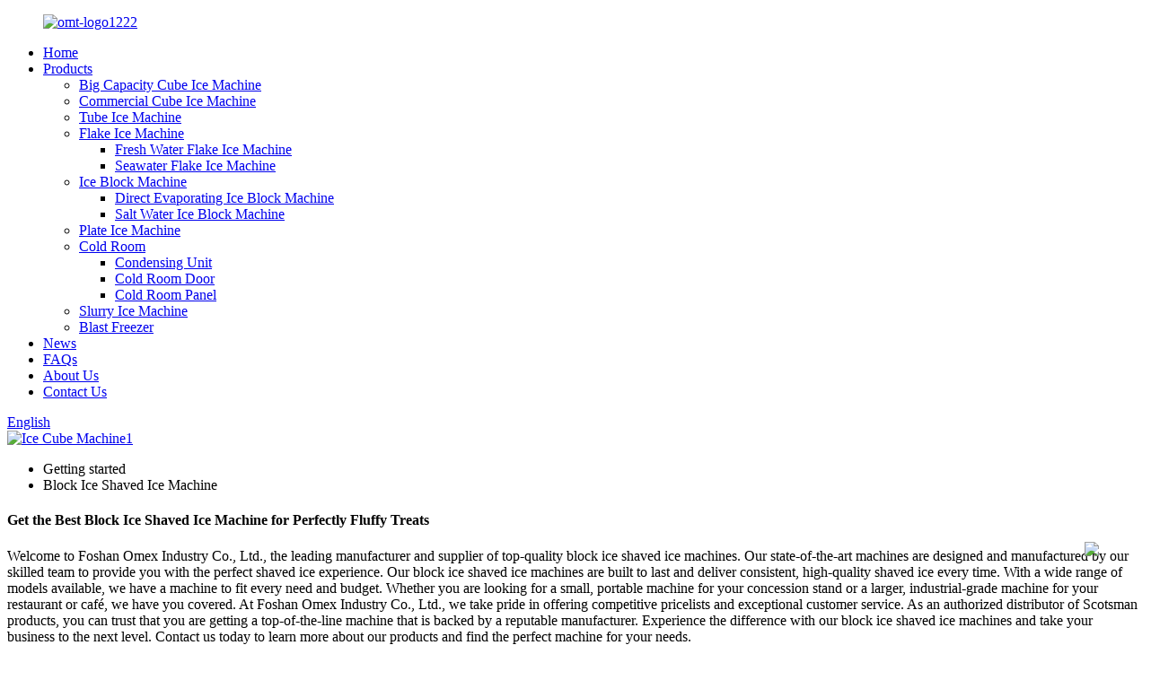

--- FILE ---
content_type: text/html
request_url: https://www.omt-icemachines.com/block-ice-shaved-ice-machine/
body_size: 9915
content:
<!DOCTYPE html>
<html dir="ltr" lang="en">
<head>
<meta charset="UTF-8"/>
<meta http-equiv="Content-Type" content="text/html; charset=UTF-8" />
<title>North Star Block Ice Shaved Ice Machine Pricelist and Manufacturers, Suppliers Direct Price | OMT ICE</title>
<meta name="viewport" content="width=device-width,initial-scale=1,minimum-scale=1,maximum-scale=1,user-scalable=no">
<link rel="apple-touch-icon-precomposed" href="">
<meta name="format-detection" content="telephone=no">
<meta name="apple-mobile-web-app-capable" content="yes">
<meta name="apple-mobile-web-app-status-bar-style" content="black">
<link href="//cdn.globalso.com/omt-icemachines/style/global/style.css" rel="stylesheet" onload="this.onload=null;this.rel='stylesheet'">
<link href="//cdn.globalso.com/omt-icemachines/style/public/public.css" rel="stylesheet" onload="this.onload=null;this.rel='stylesheet'">

<link rel="shortcut icon" href="https://cdn.globalso.com/omt-icemachines/omt-logo12222.png" />
<meta name="description" content="Looking for a Scotsman block ice shaved ice machine? As a leading manufacturer and supplier, we offer competitive pricelists. Order today!" />
<meta name="keywords" content="Block Ice Shaved Ice Machine, commercial ice shaver, industrial ice shaver, ice shaver for business, professional shaved ice maker, block ice shaver, large capacity shaved ice machine, heavy-duty shaved ice machine" />


</head>
<body>
<div class="container">
  <!-- web_head start -->
 <header class=" web_head">
    <div class="head_layer">
      <div class="layout">
        <figure class="logo"><a href="https://www.omt-icemachines.com/">
                <img src="https://cdn.globalso.com/omt-icemachines/omt-logo12224.png" alt="omt-logo1222">
                </a></figure>
        <nav class="nav_wrap">
          <ul class="head_nav">
            <li><a href="https://www.omt-icemachines.com/">Home</a></li>
<li><a href="https://www.omt-icemachines.com/products/">Products</a>
<ul class="sub-menu">
	<li><a href="https://www.omt-icemachines.com/ice-cube-machine/">Big Capacity Cube Ice Machine</a></li>
	<li><a href="https://www.omt-icemachines.com/commercial-cube-ice-machine/">Commercial Cube Ice Machine</a></li>
	<li><a href="https://www.omt-icemachines.com/tube-ice-machine/">Tube Ice Machine</a></li>
	<li><a href="https://www.omt-icemachines.com/flake-ice-maker/">Flake Ice Machine</a>
	<ul class="sub-menu">
		<li><a href="https://www.omt-icemachines.com/fresh-water-flake-ice-machine/">Fresh Water Flake Ice Machine</a></li>
		<li><a href="https://www.omt-icemachines.com/seawater-flake-ice-machine/">Seawater Flake Ice Machine</a></li>
	</ul>
</li>
	<li><a href="https://www.omt-icemachines.com/ice-block-machine/">Ice Block Machine</a>
	<ul class="sub-menu">
		<li><a href="https://www.omt-icemachines.com/direct-evaporating-ice-block-machine/">Direct Evaporating Ice Block Machine</a></li>
		<li><a href="https://www.omt-icemachines.com/salt-water-ice-block-machine/">Salt Water Ice Block Machine</a></li>
	</ul>
</li>
	<li><a href="https://www.omt-icemachines.com/plate-ice-machine/">Plate Ice Machine</a></li>
	<li><a href="https://www.omt-icemachines.com/cold-room/">Cold Room</a>
	<ul class="sub-menu">
		<li><a href="https://www.omt-icemachines.com/condensing-unit/">Condensing Unit</a></li>
		<li><a href="https://www.omt-icemachines.com/cold-room-door/">Cold Room Door</a></li>
		<li><a href="https://www.omt-icemachines.com/cold-room-panel/">Cold Room Panel</a></li>
	</ul>
</li>
	<li><a href="https://www.omt-icemachines.com/slurry-ice-machine/">Slurry Ice Machine</a></li>
	<li><a href="https://www.omt-icemachines.com/blast-freezer/">Blast Freezer</a></li>
</ul>
</li>
<li><a href="https://www.omt-icemachines.com/news/">News</a></li>
<li><a href="https://www.omt-icemachines.com/faqs/">FAQs</a></li>
<li><a href="https://www.omt-icemachines.com/about-us/">About Us</a></li>
<li><a href="https://www.omt-icemachines.com/contact-us/">Contact Us</a></li>
          </ul>
        </nav>
        <div class="head_right">
          <b id="btn-search" class="btn--search"></b>
         <div class="change-language ensemble">
  <div class="change-language-info">
    <div class="change-language-title medium-title">
       <div class="language-flag language-flag-en"><a href="https://www.omt-icemachines.com/"><b class="country-flag"></b><span>English</span> </a></div>
       <b class="language-icon"></b> 
    </div>
	<div class="change-language-cont sub-content">
        <div class="empty"></div>
    </div>
  </div>
</div>
<!--theme273-->         
        </div>
      </div>
    </div>
  </header>            <section class='tag_banner'>
            <a href="https://www.omt-icemachines.com/products/">
                <img width="100%" height="auto" src="https://cdn.globalso.com/omt-icemachines/aomashi1.jpg" alt="Ice Cube Machine1">
            </a>
        </section>
        <section class="global_page">
        <section class="layout">
            <ul class="global_path_nav">
                <li><a>Getting started</a></li>
                <li><a>Block Ice Shaved Ice Machine</a></li>
            </ul>
            <section class="global_section global_section01">
                <h1 class="global_title">Get the Best Block Ice Shaved Ice Machine for Perfectly Fluffy Treats</h1>
                <p>
                    Welcome to Foshan Omex Industry Co., Ltd., the leading manufacturer and supplier of top-quality block ice shaved ice machines. Our state-of-the-art machines are designed and manufactured by our skilled team to provide you with the perfect shaved ice experience. 

Our block ice shaved ice machines are built to last and deliver consistent, high-quality shaved ice every time. With a wide range of models available, we have a machine to fit every need and budget. Whether you are looking for a small, portable machine for your concession stand or a larger, industrial-grade machine for your restaurant or café, we have you covered.

At Foshan Omex Industry Co., Ltd., we take pride in offering competitive pricelists and exceptional customer service. As an authorized distributor of Scotsman products, you can trust that you are getting a top-of-the-line machine that is backed by a reputable manufacturer. 

Experience the difference with our block ice shaved ice machines and take your business to the next level. Contact us today to learn more about our products and find the perfect machine for your needs.                </p>

            </section>
            <section class="global_section global_section02">
                <h3 class="global_title">Related Products</h3>
                <div class="global_top_products flex_wrap">
                    <div class="global_leftpd global_product phref">
                                                <figure><a href="https://www.omt-icemachines.com/omt-6ton-ice-block-machine-product/" title="OMT 6Ton Ice Block Machine "><div class="img"><img src="https://cdn.globalso.com/omt-icemachines/DSC_0633-拷贝.jpg" alt="5Ton ice block machine-1"><a class="fancybox pd_icon" href="https://cdn.globalso.com/omt-icemachines/DSC_0633-拷贝.jpg" data-fancybox-group="gallery" title="5Ton ice block machine-1"></a></div></a><figcaption><h2 style="margin-top: 15px;"><a href="https://www.omt-icemachines.com/omt-6ton-ice-block-machine-product/" title="OMT 6Ton Ice Block Machine ">OMT 6Ton Ice Block Machine </a></h2><a href="https://www.omt-icemachines.com/omt-6ton-ice-block-machine-product/" title="OMT 6Ton Ice Block Machine " class="global_toppd_btn">Read More</a></figcaption></figure>
                    </div>
                    <div class="global_rightpd flex_wrap">
                                                    <div class="global_product">
                                <figure>
                                    <div class="img">
                                        <a href="https://www.omt-icemachines.com/omt-500kg-flake-ice-machine-product/" title="OMT 500kg Flake Ice Machine"><img src="https://cdn.globalso.com/omt-icemachines/IMG_5255-2-拷贝.jpg" alt="500kg flake ice machine-013"><a class="fancybox pd_icon" href="https://cdn.globalso.com/omt-icemachines/IMG_5255-2-拷贝.jpg" data-fancybox-group="gallery" title="500kg flake ice machine-013" data-fancybox-group="gallery"></a></a></div>
                                    <figcaption>
                                        <h2 style="margin-top: 8px;height:36px!important;line-height:18px!important;overflow:hidden"><a style=""  href="https://www.omt-icemachines.com/omt-500kg-flake-ice-machine-product/" title="OMT 500kg Flake Ice Machine">OMT 500kg Flake Ice Machine</a></h2>
                                    </figcaption>
                                </figure>
                            </div>
                                                    <div class="global_product">
                                <figure>
                                    <div class="img">
                                        <a href="https://www.omt-icemachines.com/omt-5tontube-ice-machine-product/" title="OMT 5tonTube Ice Machine"><img src="https://cdn.globalso.com/omt-icemachines/5T管冰机莱富康主图.jpg" alt="5Ton Tube Ice Machine"><a class="fancybox pd_icon" href="https://cdn.globalso.com/omt-icemachines/5T管冰机莱富康主图.jpg" data-fancybox-group="gallery" title="5Ton Tube Ice Machine" data-fancybox-group="gallery"></a></a></div>
                                    <figcaption>
                                        <h2 style="margin-top: 8px;height:36px!important;line-height:18px!important;overflow:hidden"><a style=""  href="https://www.omt-icemachines.com/omt-5tontube-ice-machine-product/" title="OMT 5tonTube Ice Machine">OMT 5tonTube Ice Machine</a></h2>
                                    </figcaption>
                                </figure>
                            </div>
                                                    <div class="global_product">
                                <figure>
                                    <div class="img">
                                        <a href="https://www.omt-icemachines.com/omt-3000kg-tube-ice-machine-product/" title="OMT 3000kg Tube Ice Machine"><img src="https://cdn.globalso.com/omt-icemachines/3T_product.jpg" alt="3ton tube ice machine-001"><a class="fancybox pd_icon" href="https://cdn.globalso.com/omt-icemachines/3T_product.jpg" data-fancybox-group="gallery" title="3ton tube ice machine-001" data-fancybox-group="gallery"></a></a></div>
                                    <figcaption>
                                        <h2 style="margin-top: 8px;height:36px!important;line-height:18px!important;overflow:hidden"><a style=""  href="https://www.omt-icemachines.com/omt-3000kg-tube-ice-machine-product/" title="OMT 3000kg Tube Ice Machine">OMT 3000kg Tube Ice Machine</a></h2>
                                    </figcaption>
                                </figure>
                            </div>
                                                    <div class="global_product">
                                <figure>
                                    <div class="img">
                                        <a href="https://www.omt-icemachines.com/omt-5ton-direct-cooling-type-ice-block-machine-product/" title="OMT 5ton Direct Cooling Type Ice Block Machine"><img src="https://cdn.globalso.com/omt-icemachines/微信图片_202306071647142.jpg" alt="5t direct cooling ice block machine"><a class="fancybox pd_icon" href="https://cdn.globalso.com/omt-icemachines/微信图片_202306071647142.jpg" data-fancybox-group="gallery" title="5t direct cooling ice block machine" data-fancybox-group="gallery"></a></a></div>
                                    <figcaption>
                                        <h2 style="margin-top: 8px;height:36px!important;line-height:18px!important;overflow:hidden"><a style=""  href="https://www.omt-icemachines.com/omt-5ton-direct-cooling-type-ice-block-machine-product/" title="OMT 5ton Direct Cooling Type Ice Block Machine">OMT 5ton Direct Cooling Type Ice Block Machine</a></h2>
                                    </figcaption>
                                </figure>
                            </div>
                                                    <div class="global_product">
                                <figure>
                                    <div class="img">
                                        <a href="https://www.omt-icemachines.com/omt-500kg-ice-cube-machine-product/" title="OMT 500KG Ice Cube Machine"><img src="https://cdn.globalso.com/omt-icemachines/500KG-6.jpg" alt="500KG-6"><a class="fancybox pd_icon" href="https://cdn.globalso.com/omt-icemachines/500KG-6.jpg" data-fancybox-group="gallery" title="500KG-6" data-fancybox-group="gallery"></a></a></div>
                                    <figcaption>
                                        <h2 style="margin-top: 8px;height:36px!important;line-height:18px!important;overflow:hidden"><a style=""  href="https://www.omt-icemachines.com/omt-500kg-ice-cube-machine-product/" title="OMT 500KG Ice Cube Machine">OMT 500KG Ice Cube Machine</a></h2>
                                    </figcaption>
                                </figure>
                            </div>
                                                    <div class="global_product">
                                <figure>
                                    <div class="img">
                                        <a href="https://www.omt-icemachines.com/5ton-industrial-type-cube-ice-machine-product/" title="5Ton Industrial type Cube ice machine"><img src="https://cdn.globalso.com/omt-icemachines/OMT-5Ton-Cube-ice-machine1.jpg" alt="OMT 5Ton Cube ice machine1"><a class="fancybox pd_icon" href="https://cdn.globalso.com/omt-icemachines/OMT-5Ton-Cube-ice-machine1.jpg" data-fancybox-group="gallery" title="OMT 5Ton Cube ice machine1" data-fancybox-group="gallery"></a></a></div>
                                    <figcaption>
                                        <h2 style="margin-top: 8px;height:36px!important;line-height:18px!important;overflow:hidden"><a style=""  href="https://www.omt-icemachines.com/5ton-industrial-type-cube-ice-machine-product/" title="5Ton Industrial type Cube ice machine">5Ton Industrial type Cube ice machine</a></h2>
                                    </figcaption>
                                </figure>
                            </div>
                                            </div>
                </div>
            </section>
                            <section class="global_section global_advertisement">
                    <a href="">
                        <img width="100%" height="auto" src="https://cdn.globalso.com/omt-icemachines/OMT-Industrial-Ice-Maker.jpg" alt="OMT Industrial Ice Maker">
                    </a>
                </section>
                            <section class="global_section global_sell_product">
                <h3 class="global_title">Top Selling Products</h3>
                <ul class="global_featuredpd flex_wrap">
                                            <li class="global_featureed_item">
                            <figure>
                                <div class="img">
                                    <a href="https://www.omt-icemachines.com/20ton-tube-ice-machine-product/" title="20Ton Tube Ice Machine"><img src="https://cdn.globalso.com/omt-icemachines/20Ton-Tube-Ice-Machine-1.jpg" alt="20Ton Tube Ice Machine-1"><a class="fancybox pd_icon" href="https://cdn.globalso.com/omt-icemachines/20Ton-Tube-Ice-Machine-1.jpg" data-fancybox-group="gallery" title="20Ton Tube Ice Machine-1" data-fancybox-group="gallery"></a></a>
                                </div>
                                <figcaption>
                                    <h2 style="margin-top: 8px;height:36px!important;line-height:18px!important;overflow:hidden">
                                        <a style="height:36px!important;line-height:18px!important;overflow:hidden"  href="https://www.omt-icemachines.com/20ton-tube-ice-machine-product/" title="20Ton Tube Ice Machine">20Ton Tube Ice Machine</a>
                                    </h2>
                                </figcaption>
                            </figure>
                        </li>
                                            <li class="global_featureed_item">
                            <figure>
                                <div class="img">
                                    <a href="https://www.omt-icemachines.com/5ton-ice-block-machine-product/" title="5Ton Ice Block Machine(1000pcs of 5kg Ice Per day)"><img src="https://cdn.globalso.com/omt-icemachines/未标题-1.jpg" alt="ice block machine-2"><a class="fancybox pd_icon" href="https://cdn.globalso.com/omt-icemachines/未标题-1.jpg" data-fancybox-group="gallery" title="ice block machine-2" data-fancybox-group="gallery"></a></a>
                                </div>
                                <figcaption>
                                    <h2 style="margin-top: 8px;height:36px!important;line-height:18px!important;overflow:hidden">
                                        <a style="height:36px!important;line-height:18px!important;overflow:hidden"  href="https://www.omt-icemachines.com/5ton-ice-block-machine-product/" title="5Ton Ice Block Machine(1000pcs of 5kg Ice Per day)">5Ton Ice Block Machine(1000pcs of 5kg Ice Per day)</a>
                                    </h2>
                                </figcaption>
                            </figure>
                        </li>
                                            <li class="global_featureed_item">
                            <figure>
                                <div class="img">
                                    <a href="https://www.omt-icemachines.com/omt-75mm-cold-room-pu-sandwich-panel-product/" title="OMT 75mm Cold Room Pu Sandwich Panel "><img src="https://cdn.globalso.com/omt-icemachines/75mm.jpg" alt="75mm"><a class="fancybox pd_icon" href="https://cdn.globalso.com/omt-icemachines/75mm.jpg" data-fancybox-group="gallery" title="75mm" data-fancybox-group="gallery"></a></a>
                                </div>
                                <figcaption>
                                    <h2 style="margin-top: 8px;height:36px!important;line-height:18px!important;overflow:hidden">
                                        <a style="height:36px!important;line-height:18px!important;overflow:hidden"  href="https://www.omt-icemachines.com/omt-75mm-cold-room-pu-sandwich-panel-product/" title="OMT 75mm Cold Room Pu Sandwich Panel ">OMT 75mm Cold Room Pu Sandwich Panel </a>
                                    </h2>
                                </figcaption>
                            </figure>
                        </li>
                                            <li class="global_featureed_item">
                            <figure>
                                <div class="img">
                                    <a href="https://www.omt-icemachines.com/omt-single-phase-tube-ice-machine-product/" title="OMT Single Phase Tube Ice Machine"><img src="https://cdn.globalso.com/omt-icemachines/未标题-14.jpg" alt="未标题-1"><a class="fancybox pd_icon" href="https://cdn.globalso.com/omt-icemachines/未标题-14.jpg" data-fancybox-group="gallery" title="未标题-1" data-fancybox-group="gallery"></a></a>
                                </div>
                                <figcaption>
                                    <h2 style="margin-top: 8px;height:36px!important;line-height:18px!important;overflow:hidden">
                                        <a style="height:36px!important;line-height:18px!important;overflow:hidden"  href="https://www.omt-icemachines.com/omt-single-phase-tube-ice-machine-product/" title="OMT Single Phase Tube Ice Machine">OMT Single Phase Tube Ice Machine</a>
                                    </h2>
                                </figcaption>
                            </figure>
                        </li>
                                            <li class="global_featureed_item">
                            <figure>
                                <div class="img">
                                    <a href="https://www.omt-icemachines.com/1ton-slurry-ice-machine-product/" title="1Ton Slurry Ice Machine"><img src="https://cdn.globalso.com/omt-icemachines/4.jpg" alt="4"><a class="fancybox pd_icon" href="https://cdn.globalso.com/omt-icemachines/4.jpg" data-fancybox-group="gallery" title="4" data-fancybox-group="gallery"></a></a>
                                </div>
                                <figcaption>
                                    <h2 style="margin-top: 8px;height:36px!important;line-height:18px!important;overflow:hidden">
                                        <a style="height:36px!important;line-height:18px!important;overflow:hidden"  href="https://www.omt-icemachines.com/1ton-slurry-ice-machine-product/" title="1Ton Slurry Ice Machine">1Ton Slurry Ice Machine</a>
                                    </h2>
                                </figcaption>
                            </figure>
                        </li>
                                            <li class="global_featureed_item">
                            <figure>
                                <div class="img">
                                    <a href="https://www.omt-icemachines.com/omt-cold-room-hinged-door-2-product/" title="OMT Cold Room Hinged Door"><img src="https://cdn.globalso.com/omt-icemachines/cold-room-door-12.jpg" alt="cold room door--12"><a class="fancybox pd_icon" href="https://cdn.globalso.com/omt-icemachines/cold-room-door-12.jpg" data-fancybox-group="gallery" title="cold room door--12" data-fancybox-group="gallery"></a></a>
                                </div>
                                <figcaption>
                                    <h2 style="margin-top: 8px;height:36px!important;line-height:18px!important;overflow:hidden">
                                        <a style="height:36px!important;line-height:18px!important;overflow:hidden"  href="https://www.omt-icemachines.com/omt-cold-room-hinged-door-2-product/" title="OMT Cold Room Hinged Door">OMT Cold Room Hinged Door</a>
                                    </h2>
                                </figcaption>
                            </figure>
                        </li>
                                            <li class="global_featureed_item">
                            <figure>
                                <div class="img">
                                    <a href="https://www.omt-icemachines.com/omt-30t-tube-ice-machine-product/" title="OMT 30T TUBE ICE MACHINE"><img src="https://cdn.globalso.com/omt-icemachines/30Ton-Tube-Ice-Machine.jpg" alt="30Ton Tube Ice Machine"><a class="fancybox pd_icon" href="https://cdn.globalso.com/omt-icemachines/30Ton-Tube-Ice-Machine.jpg" data-fancybox-group="gallery" title="30Ton Tube Ice Machine" data-fancybox-group="gallery"></a></a>
                                </div>
                                <figcaption>
                                    <h2 style="margin-top: 8px;height:36px!important;line-height:18px!important;overflow:hidden">
                                        <a style="height:36px!important;line-height:18px!important;overflow:hidden"  href="https://www.omt-icemachines.com/omt-30t-tube-ice-machine-product/" title="OMT 30T TUBE ICE MACHINE">OMT 30T TUBE ICE MACHINE</a>
                                    </h2>
                                </figcaption>
                            </figure>
                        </li>
                                            <li class="global_featureed_item">
                            <figure>
                                <div class="img">
                                    <a href="https://www.omt-icemachines.com/omt-3ton-ice-block-machine-product/" title="OMT 3ton Ice Block Machine "><img src="https://cdn.globalso.com/omt-icemachines/未标题-12.jpg" alt="未标题-1"><a class="fancybox pd_icon" href="https://cdn.globalso.com/omt-icemachines/未标题-12.jpg" data-fancybox-group="gallery" title="未标题-1" data-fancybox-group="gallery"></a></a>
                                </div>
                                <figcaption>
                                    <h2 style="margin-top: 8px;height:36px!important;line-height:18px!important;overflow:hidden">
                                        <a style="height:36px!important;line-height:18px!important;overflow:hidden"  href="https://www.omt-icemachines.com/omt-3ton-ice-block-machine-product/" title="OMT 3ton Ice Block Machine ">OMT 3ton Ice Block Machine </a>
                                    </h2>
                                </figcaption>
                            </figure>
                        </li>
                                            <li class="global_featureed_item">
                            <figure>
                                <div class="img">
                                    <a href="https://www.omt-icemachines.com/omt-450kg-cube-ice-machine-product/" title="OMT 450KG CUBE ICE MACHINE"><img src="https://cdn.globalso.com/omt-icemachines/500KG-14_副本.jpg" alt="ice cube machine"><a class="fancybox pd_icon" href="https://cdn.globalso.com/omt-icemachines/500KG-14_副本.jpg" data-fancybox-group="gallery" title="ice cube machine" data-fancybox-group="gallery"></a></a>
                                </div>
                                <figcaption>
                                    <h2 style="margin-top: 8px;height:36px!important;line-height:18px!important;overflow:hidden">
                                        <a style="height:36px!important;line-height:18px!important;overflow:hidden"  href="https://www.omt-icemachines.com/omt-450kg-cube-ice-machine-product/" title="OMT 450KG CUBE ICE MACHINE">OMT 450KG CUBE ICE MACHINE</a>
                                    </h2>
                                </figcaption>
                            </figure>
                        </li>
                                            <li class="global_featureed_item">
                            <figure>
                                <div class="img">
                                    <a href="https://www.omt-icemachines.com/omt-3ton-plate-ice-machine-product/" title="OMT 3Ton Plate Ice Machine"><img src="https://cdn.globalso.com/omt-icemachines/主图-拷贝.jpg" alt="omt plate ice machine-8"><a class="fancybox pd_icon" href="https://cdn.globalso.com/omt-icemachines/主图-拷贝.jpg" data-fancybox-group="gallery" title="omt plate ice machine-8" data-fancybox-group="gallery"></a></a>
                                </div>
                                <figcaption>
                                    <h2 style="margin-top: 8px;height:36px!important;line-height:18px!important;overflow:hidden">
                                        <a style="height:36px!important;line-height:18px!important;overflow:hidden"  href="https://www.omt-icemachines.com/omt-3ton-plate-ice-machine-product/" title="OMT 3Ton Plate Ice Machine">OMT 3Ton Plate Ice Machine</a>
                                    </h2>
                                </figcaption>
                            </figure>
                        </li>
                                            <li class="global_featureed_item">
                            <figure>
                                <div class="img">
                                    <a href="https://www.omt-icemachines.com/omt-300l-commercial-blast-chiller-product/" title="OMT 300L Commercial Blast Chiller"><img src="https://cdn.globalso.com/omt-icemachines/OMT-300L-Blast-Freezer-1.jpg" alt="OMT 300L Blast Freezer-1"><a class="fancybox pd_icon" href="https://cdn.globalso.com/omt-icemachines/OMT-300L-Blast-Freezer-1.jpg" data-fancybox-group="gallery" title="OMT 300L Blast Freezer-1" data-fancybox-group="gallery"></a></a>
                                </div>
                                <figcaption>
                                    <h2 style="margin-top: 8px;height:36px!important;line-height:18px!important;overflow:hidden">
                                        <a style="height:36px!important;line-height:18px!important;overflow:hidden"  href="https://www.omt-icemachines.com/omt-300l-commercial-blast-chiller-product/" title="OMT 300L Commercial Blast Chiller">OMT 300L Commercial Blast Chiller</a>
                                    </h2>
                                </figcaption>
                            </figure>
                        </li>
                                            <li class="global_featureed_item">
                            <figure>
                                <div class="img">
                                    <a href="https://www.omt-icemachines.com/omt-3ton-cube-ice-machine-product/" title="OMT 3ton Cube Ice Machine"><img src="https://cdn.globalso.com/omt-icemachines/3T方冰机.jpg" alt="4ton cube ice machine-3"><a class="fancybox pd_icon" href="https://cdn.globalso.com/omt-icemachines/3T方冰机.jpg" data-fancybox-group="gallery" title="4ton cube ice machine-3" data-fancybox-group="gallery"></a></a>
                                </div>
                                <figcaption>
                                    <h2 style="margin-top: 8px;height:36px!important;line-height:18px!important;overflow:hidden">
                                        <a style="height:36px!important;line-height:18px!important;overflow:hidden"  href="https://www.omt-icemachines.com/omt-3ton-cube-ice-machine-product/" title="OMT 3ton Cube Ice Machine">OMT 3ton Cube Ice Machine</a>
                                    </h2>
                                </figcaption>
                            </figure>
                        </li>
                                    </ul>
            </section>
                        <section class="global_section global_related_tab_container">
                <ul class="global_tabs">
                                            <li class="active"><i></i>Related Blog</li><li><i></i>Related Videos</li><li><i></i>Reviews</li>
                                                                            </ul>
                <div class="global_tab_container">
                                            <div class="global_rela_wrap global_relanews_wrap show_wrap">
                            <ul class="global_related_items flex_wrap global_related_columus">
                                                                    <li class="global_related_columu">
                                        <h3 class="related_title"><a href="https://www.omt-icemachines.com/news/omt-20tube-ice-machine-to-malaysia/"  title="OMT 20Tube Ice Machine to Malaysia">OMT 20Tube Ice Machine to Malaysia</a></h3>
                                        <div class="related_info">OMT Tube Ice Machine has a very broad market in Southeast Asia countries like Malaysia, Philippines, Indonesia, Thailand, Lao etc. One of our old customer in Malaysia once bought one set of 3ton di...</div>
                                    </li>
                                                                    <li class="global_related_columu">
                                        <h3 class="related_title"><a href="https://www.omt-icemachines.com/news/omt-2ton-containerized-ice-block-machine-for-african-client/"  title="OMT 2Ton Containerized ice block machine for African client">OMT 2Ton Containerized ice block machine for African client</a></h3>
                                        <div class="related_info">We have a Ghana client bought a 2Ton Cantainerized type ice block machine from us.
The 2Ton Ice Block Machine and a small Cold Room is already installed into a 20ft container.
He can produce the ic...</div>
                                    </li>
                                                                    <li class="global_related_columu">
                                        <h3 class="related_title"><a href="https://www.omt-icemachines.com/news/tube-ice-evaporator/"  title="Tube Ice Evaporator">Tube Ice Evaporator</a></h3>
                                        <div class="related_info">The tube ice evaporator is one of the key component of a tube ice machine. It is responsible for freezing water into cylinder tube ice with a hollow center. Tube ice evaporators are commonly used i...</div>
                                    </li>
                                                                    <li class="global_related_columu">
                                        <h3 class="related_title"><a href="https://www.omt-icemachines.com/news/omt-500kg-commercial-type-cube-ice-machine-to-philippines/"  title="OMT 500kg Commercial Type Cube Ice Machine to Philippines">OMT 500kg Commercial Type Cube Ice Machine to Philippines</a></h3>
                                        <div class="related_info">OMT cube ice machine are widely used in hotels, restaurants, bars, fast-food shops, supermarkets and cold drink shops, etc.
cube ice machine are highly efficient, energy saving, safe and environmen...</div>
                                    </li>
                                                                    <li class="global_related_columu">
                                        <h3 class="related_title"><a href="https://www.omt-icemachines.com/news/omt-1000kg-cube-ice-machine-split-design-shipped-to-ghana/"  title="OMT 1000KG Cube Ice Machine Split Design Shipped to Ghana">OMT 1000KG Cube Ice Machine Split Design Shipped to Ghana</a></h3>
                                        <div class="related_info">OMT ICE just shipped a 1000kg/24hrs commercial cube ice machine to our Ghana old customer, for making 29*29*22mm cube ice size. This 1000kg cube ice machine is powered by 3 phase electricity power,...</div>
                                    </li>
                                                                    <li class="global_related_columu">
                                        <h3 class="related_title"><a href="https://www.omt-icemachines.com/news/omt-6ton-ice-block-machine-to-africa-customer/"  title="OMT 6Ton Ice Block Machine To Africa Customer">OMT 6Ton Ice Block Machine To Africa Customer</a></h3>
                                        <div class="related_info">We just test a 6ton ice block machine OTB60 for our Africa Client recently.

Machine Unit and Water tank

Compressor: Bitzer,Germany Brand, Power: 28HP; And the control Panel
Stainless Steel Ice Mo...</div>
                                    </li>
                                                            </ul>
                        </div>
                                                    <div class="global_rela_wrap global_relavideo_wrap">
                                <h5 style="font-weight: 700;font-size: 16px;font-family: Nunito;margin-bottom: 10px; padding-left: 10px;line-height: 1;width: 100%">Block Ice Shaved Ice Machine Related Videos From Youtube</h5>
                                <ul class="global_related_videos flex_nowrap">
                                                                                                                        <li class="global_related_video">
                                                <div class="border_shadow">
                                                    <iframe width="100%" height="400" src="https://www.youtube.com/embed/SeWM7kLElSE" title="OMT 10Ton Direct Cooling Ice Block Machine" frameborder="0" allow="accelerometer; autoplay; clipboard-write; encrypted-media; gyroscope; picture-in-picture; web-share" allowfullscreen></iframe>                                                </div>
                                            </li>
                                                                                    <li class="global_related_video">
                                                <div class="border_shadow">
                                                    <iframe width="100%" height="400" src="https://www.youtube.com/embed/WDaalz4MjEE" title="OMT 4Ton Direct Cooling Ice Block Machine for 15KG Ice Block" frameborder="0" allow="accelerometer; autoplay; clipboard-write; encrypted-media; gyroscope; picture-in-picture; web-share" allowfullscreen></iframe>                                                </div>
                                            </li>
                                                                                                                </ul>
                            </div>
                                                <div class="global_rela_wrap global_relareview_wrap ">
                            <ul class="global_related_items flex_wrap global_related_columus">
                                
                                                                    <li class="global_related_item global_related_columu">
                                        <h4 class="related_title"><i class="fa_icontw"></i>
                                            <a  title="">Nancy<span style='font-size:14px;font-weight:400;'> 2023.03.07 19:26:05</span></a>
                                            <span class="re_star">
                                                <img src="//cdn.globalso.com/img/star01.png" alt="">
                                                <img src="//cdn.globalso.com/img/star01.png" alt="">
                                                <img src="//cdn.globalso.com/img/star01.png" alt="">
                                                <img src="//cdn.globalso.com/img/star01.png" alt="">
                                                <img src="//cdn.globalso.com/img/star01.png" alt=""></span></h4><div class="related_info"> The sales manager has a good English level and skilled professional knowledge, we have a good communication. He is a warm and cheerful man, we have a pleasant cooperation and we became very good friends in private.</div>
                                    </li>
                                                                    <li class="global_related_item global_related_columu">
                                        <h4 class="related_title"><i class="fa_icontw"></i>
                                            <a  title="">Cora<span style='font-size:14px;font-weight:400;'> 2023.02.21 08:57:50</span></a>
                                            <span class="re_star">
                                                <img src="//cdn.globalso.com/img/star01.png" alt="">
                                                <img src="//cdn.globalso.com/img/star01.png" alt="">
                                                <img src="//cdn.globalso.com/img/star01.png" alt="">
                                                <img src="//cdn.globalso.com/img/star01.png" alt="">
                                                <img src="//cdn.globalso.com/img/star01.png" alt=""></span></h4><div class="related_info"> A nice supplier in this industry, after a detail and careful discussion, we reached a consensus agreement. Hope that we cooperate smoothly.</div>
                                    </li>
                                                                    <li class="global_related_item global_related_columu">
                                        <h4 class="related_title"><i class="fa_icontw"></i>
                                            <a  title="">Leona<span style='font-size:14px;font-weight:400;'> 2023.02.19 05:16:41</span></a>
                                            <span class="re_star">
                                                <img src="//cdn.globalso.com/img/star01.png" alt="">
                                                <img src="//cdn.globalso.com/img/star01.png" alt="">
                                                <img src="//cdn.globalso.com/img/star01.png" alt="">
                                                <img src="//cdn.globalso.com/img/star01.png" alt="">
                                                <img src="//cdn.globalso.com/img/star01.png" alt=""></span></h4><div class="related_info"> We always believe that the details decides the company's product quality, in this respect, the company conform our requirements and the goods are meet our expectations.</div>
                                    </li>
                                                                    <li class="global_related_item global_related_columu">
                                        <h4 class="related_title"><i class="fa_icontw"></i>
                                            <a  title="">Princess<span style='font-size:14px;font-weight:400;'> 2023.02.14 18:39:34</span></a>
                                            <span class="re_star">
                                                <img src="//cdn.globalso.com/img/star01.png" alt="">
                                                <img src="//cdn.globalso.com/img/star01.png" alt="">
                                                <img src="//cdn.globalso.com/img/star01.png" alt="">
                                                <img src="//cdn.globalso.com/img/star01.png" alt="">
                                                <img src="//cdn.globalso.com/img/star01.png" alt=""></span></h4><div class="related_info"> On this website, product categories is clear and rich, I can find the product I want very quickly and easily, this is really very good!</div>
                                    </li>
                                                                    <li class="global_related_item global_related_columu">
                                        <h4 class="related_title"><i class="fa_icontw"></i>
                                            <a  title="">Elsie<span style='font-size:14px;font-weight:400;'> 2023.02.14 15:53:06</span></a>
                                            <span class="re_star">
                                                <img src="//cdn.globalso.com/img/star01.png" alt="">
                                                <img src="//cdn.globalso.com/img/star01.png" alt="">
                                                <img src="//cdn.globalso.com/img/star01.png" alt="">
                                                <img src="//cdn.globalso.com/img/star01.png" alt="">
                                                <img src="//cdn.globalso.com/img/star01.png" alt=""></span></h4><div class="related_info"> We have been cooperated with this company for many years, the company always ensure timely delivery ,good quality and correct number, we are good partners.</div>
                                    </li>
                                                                    <li class="global_related_item global_related_columu">
                                        <h4 class="related_title"><i class="fa_icontw"></i>
                                            <a  title="">Chloe<span style='font-size:14px;font-weight:400;'> 2023.01.01 20:06:07</span></a>
                                            <span class="re_star">
                                                <img src="//cdn.globalso.com/img/star01.png" alt="">
                                                <img src="//cdn.globalso.com/img/star01.png" alt="">
                                                <img src="//cdn.globalso.com/img/star01.png" alt="">
                                                <img src="//cdn.globalso.com/img/star01.png" alt="">
                                                <img src="//cdn.globalso.com/img/star01.png" alt=""></span></h4><div class="related_info"> This is a very professional wholesaler, we always come to their company for procurement, good quality and cheap.</div>
                                    </li>
                                
                            </ul>
                        </div>
                                                                            </div>
            </section>
            <section class="global_section global_related_serach">
                <h3 class="global_title">related search</h3>
                <ul class="global_research">
                    <li><a href="https://www.omt-icemachines.com/ice-equipment/" title="Ice Equipment">Ice Equipment</a></li>
                    <li><a href="https://www.omt-icemachines.com/ambiano-ice-cube-machine/" title="Ambiano Ice Cube Machine">Ambiano Ice Cube Machine</a></li>
                    <li><a href="https://www.omt-icemachines.com/big-square-ice-cube-maker/" title="Big Square Ice Cube Maker">Big Square Ice Cube Maker</a></li>
                    <li><a href="https://www.omt-icemachines.com/large-square-ice-cube-machine/" title="Large Square Ice Cube Machine">Large Square Ice Cube Machine</a></li>
                    <li><a href="https://www.omt-icemachines.com/hollow-ice-cube-maker/" title="Hollow Ice Cube Maker">Hollow Ice Cube Maker</a></li>
                    <li><a href="https://www.omt-icemachines.com/boscare-ice-maker/" title="Boscare Ice Maker">Boscare Ice Maker</a></li>
                    <li><a href="https://www.omt-icemachines.com/tube-ice-machine-business-philippines/" title="Tube Ice Machine Business Philippines">Tube Ice Machine Business Philippines</a></li>
                    <li><a href="https://www.omt-icemachines.com/ice-block-production-machine/" title="Ice Block Production Machine">Ice Block Production Machine</a></li>
                    <li><a href="https://www.omt-icemachines.com/ice-cube-ice-maker/" title="Ice Cube Ice Maker">Ice Cube Ice Maker</a></li>
                    <li><a href="https://www.omt-icemachines.com/block-ice-making-machines/" title="Block Ice Making Machines">Block Ice Making Machines</a></li>
                    <li><a href="https://www.omt-icemachines.com/commercial-ice-bagging-machine/" title="Commercial Ice Bagging Machine">Commercial Ice Bagging Machine</a></li>
                </ul>
            </section>
            <section class="global_section global_leave_message_container">
                <section class="global_message_wrap inquiry-form-wrap border_shadow">
                    <script type="text/javascript" src="//www.globalso.site/form.js"></script>
                </section>
            </section>
        </section>
    </section>
    <script src="//cdn.globalso.com/blog.js"></script>
	<script>
        $(".web_footer").append('<div style="width: 100%;text-align: center;"><a href="https://www.globalso.com" rel="dofollow">Power by Globalso.com</a></div>');
    </script>
    <link rel="stylesheet" type="text/css" href="//cdn.globalso.com/blog.css">
  <!-- web_footer start -->
    <footer class="web_footer">
       <div class="foot_service">
          <div class="layout">
            <div class="foot_items">
              <nav class="foot_item foot_item_info">
                <div class="foot_logo">            <img src="https://cdn.globalso.com/omt-icemachines/footer_logo.png" alt="footer_logo">
             </div>
              <div class="copy"> 
                		    		    		© Copyright - 2010-2025 : All Rights Reserved.     	<a href="/sitemap.xml">Sitemap</a> - <a href="https://www.omt-icemachines.com/">AMP Mobile</a> <br><a href='https://www.omt-icemachines.com/blast-chiller/' title='Blast Chiller'>Blast Chiller</a>, 
<a href='https://www.omt-icemachines.com/plate-ice-machine/' title='Plate Ice Machine'>Plate Ice Machine</a>, 
<a href='https://www.omt-icemachines.com/plate-ice-maker/' title='Plate Ice Maker'>Plate Ice Maker</a>, 
<a href='https://www.omt-icemachines.com/blast-freezer-industrial/' title='Blast freezer industrial'>Blast freezer industrial</a>, 
<a href='https://www.omt-icemachines.com/blast-freezer/' title='Blast Freezer'>Blast Freezer</a>, 
<a href='https://www.omt-icemachines.com/walk-in-blast-freezer/' title='walk in blast freezer'>walk in blast freezer</a>,     	</div>
              </nav>
              <nav class="foot_item">
                <div class="foot_item_hd">
                  <h2 class="title">contact us</h2>
                </div>
                <div class="foot_item_bd">
                  <address class="foot_contact_list">
                  <!-- icons:
                       ============================
                       contact_ico_local
                       contact_ico_phone
                       contact_ico_email
                       contact_ico_fax
                       contact_ico_skype
                       contact_ico_time -->
                   <ul>
    			                         <li class="contact_item">
                       <i class="contact_ico contact_ico_local"></i>
                       <div class="contact_txt">
                         <span class="item_val">Rm1608 Block 3 No.35 Dade Rd Hecheng Gaoming Dist, Foshan 528500 Guangdong Province, China</span>
                       </div>
                     </li>
    				     				                       <li class="contact_item">
                       <i class="contact_ico contact_ico_tel"></i>
                       <div class="contact_txt">
                         <a target="_blank" href="tel:0086-757-8826-7589"><span class="item_val">0086-757-8826-7589</span></a>
                       </div>
                     </li>
    				                                            <li class="contact_item">
                       <i class="contact_ico contact_ico_email"></i>
                       <div class="contact_txt">
                         <a href="mailto:omextech@hotmail.com" target="_blank"><span class="item_val">omextech@hotmail.com</span></a>
                       </div>
                     </li>
    				     				                      <li class="contact_item">
                       <i class="contact_ico contact_ico_fax"></i>
                       <div class="contact_txt">
                         <span class="item_val">0086-757-8826-7589</span>
                       </div>
                     </li>
    				                    </ul>
                  </address>
                </div>
              </nav>
              <nav class="foot_item">
                <div class="foot_item_hd">
                  <h2 class="title">NEWLETTER</h2>
                </div>
                <div class="foot_item_bd">
                  <div class="company_subscribe">
                    <h3 class="subscribe_tit">For inquiries about our products or pricelist, please leave your email to us and we will be in touch within 24 hours.</h3>
                    <div class="learn_more">
                      <a href="javascript:" class="sys_btn button">INQUIRY NOW</a>
                    </div>
                  </div>
                </div>
              </nav>
              <nav class="foot_item foot_item_follow">
                <div class="foot_item_hd">
                  <h2 class="title">Social</h2>
                </div>
                <div class="foot_item_bd">
                  <ul class="foot_sns">
                                      <li><a target="_blank" href="https://www.omt-icemachines.com/contact-us/"><img src="https://cdn.globalso.com/omt-icemachines/plist_03.png" alt="Facebook"></a></li>
                                <li><a target="_blank" href="https://www.omt-icemachines.com/contact-us/"><img src="https://cdn.globalso.com/omt-icemachines/plist_02.png" alt="YouTube"></a></li>
                                <li><a target="_blank" href="https://www.omt-icemachines.com/contact-us/"><img src="https://cdn.globalso.com/omt-icemachines/plist_04.png" alt="linkedin"></a></li>
                                <li><a target="_blank" href="https://www.omt-icemachines.com/contact-us/"><img src="https://cdn.globalso.com/omt-icemachines/plist_06.png" alt="plist"></a></li>
                                <li><a target="_blank" href="https://www.omt-icemachines.com/contact-us/"><img src="https://cdn.globalso.com/omt-icemachines/external_-tiktok.png" alt="tiktok"></a></li>
                                  </ul>              
                </div>
              </nav>
            </div>
          </div>
        </div>
    </footer>
    <!--<aside class="scrollsidebar" id="scrollsidebar">-->
    <!--  <div class="side_content">-->
    <!--    <div class="side_list">-->
    <!--      <header class="hd"><img src="//cdn.globalso.com/title_pic.png" alt="Online Inquiry"/></header>-->
    <!--      <div class="cont">-->
    <!--        <li><a class="email" href="javascript:">Send Email</a></li>-->
    <!--        -->
    <!--        -->
    <!--        -->
    <!--        -->
    <!--        <li><a target="_blank" class="whatsapp" href="https://api.whatsapp.com/send?phone=8615876564419">8615876564419</a></li>-->
    <!--      </div>-->
    <!--      -->
    <!--      -->
    <!--      <div class="side_title"><a  class="close_btn"><span>x</span></a></div>-->
    <!--    </div>-->
    <!--  </div>-->
    <!--  <div class="show_btn"></div>-->
    <!--</aside>-->
    <div class="inquiry-pop-bd">
      <div class="inquiry-pop"> <i class="ico-close-pop" onClick="hideMsgPop();"></i> 
        <script type="text/javascript" src="//www.globalso.site/form.js"></script> 
      </div>
    </div>
</div>
<div class="web-search"> <b id="btn-search-close" class="btn--search-close"></b>
  <div style=" width:100%">
    <div class="head-search">
      <form class="" action="/search.php" method="get" >
        <input class="search-ipt" name="s" placeholder="Start Typing..." />
        <input class="search-btn" type="submit" />
		<input type="hidden" name="cat" value="490"/>
        <span class="search-attr">Hit enter to search or ESC to close</span>
      </form>
    </div>
  </div>
</div>
<a href="https://api.whatsapp.com/send?phone=8618820869504" target="_blank"><img src="//cdn.globalso.com/omt-icemachines/style/global/img/87129.png" style="position: fixed;
    z-index: 99999999999;
    bottom:100px;
    right: -5px;width: 6%;
}"></a>
<script type="text/javascript" src="//cdn.globalso.com/omt-icemachines/style/global/js/jquery.min.js"></script> 
<script type="text/javascript" src="//cdn.globalso.com/omt-icemachines/style/global/js/common.js"></script>
<script type="text/javascript" src="//cdn.globalso.com/omt-icemachines/style/public/public.js"></script>
<script>
function getCookie(name) {
    var arg = name + "=";
    var alen = arg.length;
    var clen = document.cookie.length;
    var i = 0;
    while (i < clen) {
        var j = i + alen;
        if (document.cookie.substring(i, j) == arg) return getCookieVal(j);
        i = document.cookie.indexOf(" ", i) + 1;
        if (i == 0) break;
    }
    return null;
}
function setCookie(name, value) {
    var expDate = new Date();
    var argv = setCookie.arguments;
    var argc = setCookie.arguments.length;
    var expires = (argc > 2) ? argv[2] : null;
    var path = (argc > 3) ? argv[3] : null;
    var domain = (argc > 4) ? argv[4] : null;
    var secure = (argc > 5) ? argv[5] : false;
    if (expires != null) {
        expDate.setTime(expDate.getTime() + expires);
    }
    document.cookie = name + "=" + escape(value) + ((expires == null) ? "": ("; expires=" + expDate.toUTCString())) + ((path == null) ? "": ("; path=" + path)) + ((domain == null) ? "": ("; domain=" + domain)) + ((secure == true) ? "; secure": "");
}
function getCookieVal(offset) {
    var endstr = document.cookie.indexOf(";", offset);
    if (endstr == -1) endstr = document.cookie.length;
    return unescape(document.cookie.substring(offset, endstr));
}

var firstshow = 0;
var cfstatshowcookie = getCookie('easyiit_stats');
if (cfstatshowcookie != 1) {
    a = new Date();
    h = a.getHours();
    m = a.getMinutes();
    s = a.getSeconds();
    sparetime = 1000 * 60 * 60 * 24 * 1 - (h * 3600 + m * 60 + s) * 1000 - 1;
    setCookie('easyiit_stats', 1, sparetime, '/');
    firstshow = 1;
}
if (!navigator.cookieEnabled) {
    firstshow = 0;
}
var referrer = escape(document.referrer);
var currweb = escape(location.href);
var screenwidth = screen.width;
var screenheight = screen.height;
var screencolordepth = screen.colorDepth;
$(function($){
   $.post("https://www.omt-icemachines.com/statistic.php", { action:'stats_init', assort:0, referrer:referrer, currweb:currweb , firstshow:firstshow ,screenwidth:screenwidth, screenheight: screenheight, screencolordepth: screencolordepth, ranstr: Math.random()},function(data){}, "json");
			
});
</script>
<!--[if lt IE 9]>
<script src="//cdn.goodao.net/vntinbox/style/global/js/html5.js"></script>
<![endif]-->
</body>
</html><!-- Globalso Cache file was created in 1.1891639232635 seconds, on 25-11-25 22:38:05 -->